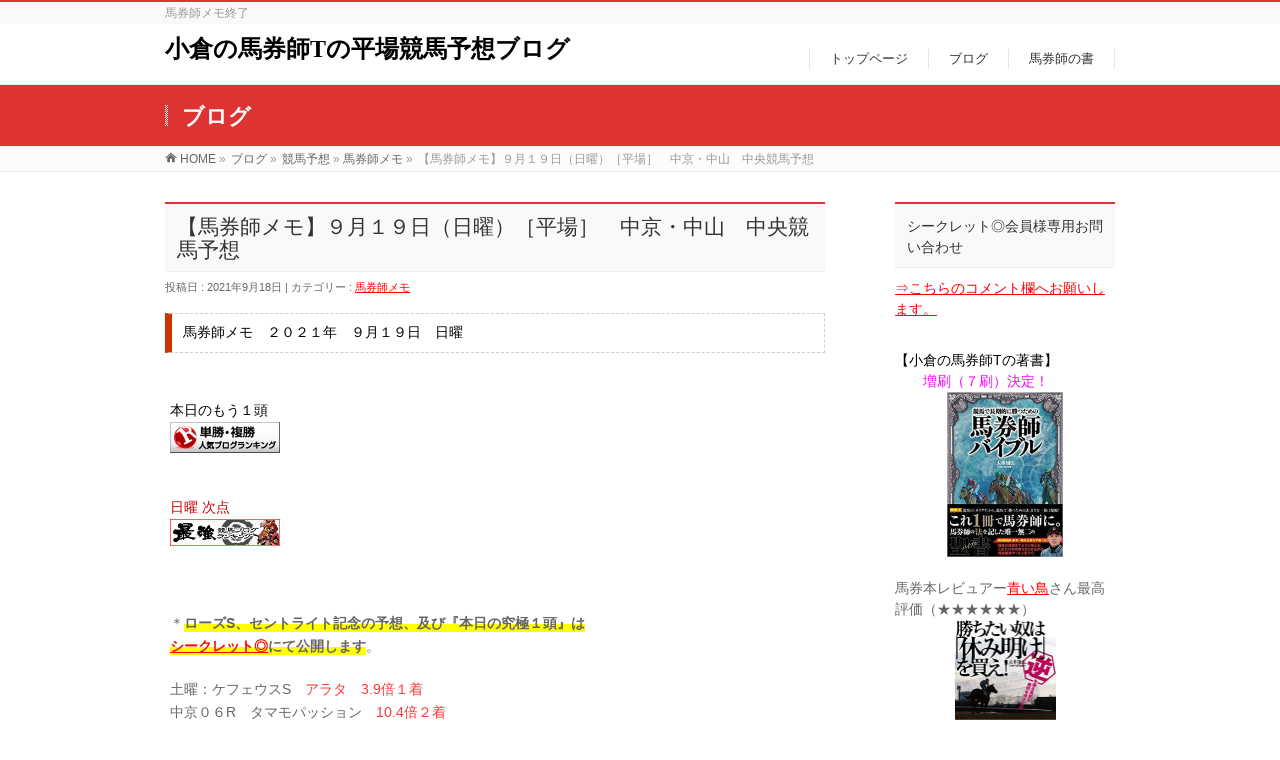

--- FILE ---
content_type: text/html; charset=UTF-8
request_url: https://kokurabakenshi.com/%E7%AB%B6%E9%A6%AC%E4%BA%88%E6%83%B3/%E9%A6%AC%E5%88%B8%E5%B8%AB%E3%83%A1%E3%83%A2/%E3%80%90%E9%A6%AC%E5%88%B8%E5%B8%AB%E3%83%A1%E3%83%A2%E3%80%91%EF%BC%99%E6%9C%88%EF%BC%91%EF%BC%99%E6%97%A5%EF%BC%88%E6%97%A5%E6%9B%9C%EF%BC%89%EF%BC%BB%E5%B9%B3%E5%A0%B4%EF%BC%BD%E3%80%80%E4%B8%AD/
body_size: 69475
content:
<!DOCTYPE html>
<!--[if IE]>
<meta http-equiv="X-UA-Compatible" content="edge" />
<![endif]-->
<html xmlns:fb="http://ogp.me/ns/fb#" lang="ja">
<head>
<meta charset="UTF-8" />
<title>【馬券師メモ】９月１９日（日曜）［平場］　中京・中山　中央競馬予想 | 馬券師メモ | 小倉の馬券師Tの平場競馬予想ブログ</title>
<meta name="description" content="馬券師メモ　２０２１年　９月１９日　日曜   &nbsp; &nbsp; 本日のもう１頭   &nbsp; 日曜 次点    &nbsp; &nbsp; ＊ローズS、セントライト記念の予想、及び『本日の究極１頭』は シークレット◎にて公開します。  土曜：ケフェウスS　アラタ　3.9倍１着 中京０６R　タマモパッション　10.4倍２着  ↓シークレット◎の詳細（重賞予想＋『本日の究極１頭』＋レース回顧）＊お試し期間あり    " />
<meta name="keywords" content="" />
<link rel="start" href="https://kokurabakenshi.com" title="HOME" />
<!-- bizvektor-v1.1.4 -->
<link rel='dns-prefetch' href='//s0.wp.com' />
<link rel='dns-prefetch' href='//secure.gravatar.com' />
<link rel='dns-prefetch' href='//s.w.org' />
<link rel="alternate" type="application/rss+xml" title="小倉の馬券師Tの平場競馬予想ブログ &raquo; フィード" href="https://kokurabakenshi.com/feed/" />
<link rel="alternate" type="application/rss+xml" title="小倉の馬券師Tの平場競馬予想ブログ &raquo; コメントフィード" href="https://kokurabakenshi.com/comments/feed/" />
<link rel="alternate" type="application/rss+xml" title="小倉の馬券師Tの平場競馬予想ブログ &raquo; 【馬券師メモ】９月１９日（日曜）［平場］　中京・中山　中央競馬予想 のコメントのフィード" href="https://kokurabakenshi.com/%e7%ab%b6%e9%a6%ac%e4%ba%88%e6%83%b3/%e9%a6%ac%e5%88%b8%e5%b8%ab%e3%83%a1%e3%83%a2/%e3%80%90%e9%a6%ac%e5%88%b8%e5%b8%ab%e3%83%a1%e3%83%a2%e3%80%91%ef%bc%99%e6%9c%88%ef%bc%91%ef%bc%99%e6%97%a5%ef%bc%88%e6%97%a5%e6%9b%9c%ef%bc%89%ef%bc%bb%e5%b9%b3%e5%a0%b4%ef%bc%bd%e3%80%80%e4%b8%ad/feed/" />
		<script type="text/javascript">
			window._wpemojiSettings = {"baseUrl":"https:\/\/s.w.org\/images\/core\/emoji\/2.2.1\/72x72\/","ext":".png","svgUrl":"https:\/\/s.w.org\/images\/core\/emoji\/2.2.1\/svg\/","svgExt":".svg","source":{"concatemoji":"https:\/\/kokurabakenshi.com\/wp-includes\/js\/wp-emoji-release.min.js?ver=4.7.29"}};
			!function(t,a,e){var r,n,i,o=a.createElement("canvas"),l=o.getContext&&o.getContext("2d");function c(t){var e=a.createElement("script");e.src=t,e.defer=e.type="text/javascript",a.getElementsByTagName("head")[0].appendChild(e)}for(i=Array("flag","emoji4"),e.supports={everything:!0,everythingExceptFlag:!0},n=0;n<i.length;n++)e.supports[i[n]]=function(t){var e,a=String.fromCharCode;if(!l||!l.fillText)return!1;switch(l.clearRect(0,0,o.width,o.height),l.textBaseline="top",l.font="600 32px Arial",t){case"flag":return(l.fillText(a(55356,56826,55356,56819),0,0),o.toDataURL().length<3e3)?!1:(l.clearRect(0,0,o.width,o.height),l.fillText(a(55356,57331,65039,8205,55356,57096),0,0),e=o.toDataURL(),l.clearRect(0,0,o.width,o.height),l.fillText(a(55356,57331,55356,57096),0,0),e!==o.toDataURL());case"emoji4":return l.fillText(a(55357,56425,55356,57341,8205,55357,56507),0,0),e=o.toDataURL(),l.clearRect(0,0,o.width,o.height),l.fillText(a(55357,56425,55356,57341,55357,56507),0,0),e!==o.toDataURL()}return!1}(i[n]),e.supports.everything=e.supports.everything&&e.supports[i[n]],"flag"!==i[n]&&(e.supports.everythingExceptFlag=e.supports.everythingExceptFlag&&e.supports[i[n]]);e.supports.everythingExceptFlag=e.supports.everythingExceptFlag&&!e.supports.flag,e.DOMReady=!1,e.readyCallback=function(){e.DOMReady=!0},e.supports.everything||(r=function(){e.readyCallback()},a.addEventListener?(a.addEventListener("DOMContentLoaded",r,!1),t.addEventListener("load",r,!1)):(t.attachEvent("onload",r),a.attachEvent("onreadystatechange",function(){"complete"===a.readyState&&e.readyCallback()})),(r=e.source||{}).concatemoji?c(r.concatemoji):r.wpemoji&&r.twemoji&&(c(r.twemoji),c(r.wpemoji)))}(window,document,window._wpemojiSettings);
		</script>
		<style type="text/css">
img.wp-smiley,
img.emoji {
	display: inline !important;
	border: none !important;
	box-shadow: none !important;
	height: 1em !important;
	width: 1em !important;
	margin: 0 .07em !important;
	vertical-align: -0.1em !important;
	background: none !important;
	padding: 0 !important;
}
</style>
<link rel='stylesheet' id='contact-form-7-css'  href='https://kokurabakenshi.com/wp-content/plugins/contact-form-7/includes/css/styles.css?ver=4.4.2' type='text/css' media='all' />
<link rel='stylesheet' id='jetpack-widget-social-icons-styles-css'  href='https://kokurabakenshi.com/wp-content/plugins/jetpack/modules/widgets/social-icons/social-icons.css?ver=20170506' type='text/css' media='all' />
<link rel='stylesheet' id='jetpack_css-css'  href='https://kokurabakenshi.com/wp-content/plugins/jetpack/css/jetpack.css?ver=6.0.4' type='text/css' media='all' />
<script type='text/javascript' src='https://kokurabakenshi.com/wp-includes/js/jquery/jquery.js?ver=1.12.4'></script>
<script type='text/javascript' src='https://kokurabakenshi.com/wp-includes/js/jquery/jquery-migrate.min.js?ver=1.4.1'></script>
<script type='text/javascript' src='https://kokurabakenshi.com/wp-content/plugins/jquery-image-lazy-loading/js/jquery.lazyload.min.js?ver=1.7.1'></script>
<link rel='https://api.w.org/' href='https://kokurabakenshi.com/wp-json/' />
<link rel="EditURI" type="application/rsd+xml" title="RSD" href="https://kokurabakenshi.com/xmlrpc.php?rsd" />
<link rel="wlwmanifest" type="application/wlwmanifest+xml" href="https://kokurabakenshi.com/wp-includes/wlwmanifest.xml" /> 
<link rel='prev' title='【馬券師メモ】９月１８日（土曜）［平場］　中京・中山　中央競馬予想' href='https://kokurabakenshi.com/%e7%ab%b6%e9%a6%ac%e4%ba%88%e6%83%b3/%e9%a6%ac%e5%88%b8%e5%b8%ab%e3%83%a1%e3%83%a2/%e3%80%90%e9%a6%ac%e5%88%b8%e5%b8%ab%e3%83%a1%e3%83%a2%e3%80%91%ef%bc%99%e6%9c%88%ef%bc%91%ef%bc%98%e6%97%a5%ef%bc%88%e5%9c%9f%e6%9b%9c%ef%bc%89%ef%bc%bb%e5%b9%b3%e5%a0%b4%ef%bc%bd%e3%80%80%e4%b8%ad/' />
<link rel='next' title='（ワクチン接種義務化について）【馬券師メモ】９月２０日（月曜）［平場］　中京・中山　中央競馬予想' href='https://kokurabakenshi.com/%e7%ab%b6%e9%a6%ac%e4%ba%88%e6%83%b3/%e9%a6%ac%e5%88%b8%e5%b8%ab%e3%83%a1%e3%83%a2/%e3%80%90%e9%a6%ac%e5%88%b8%e5%b8%ab%e3%83%a1%e3%83%a2%e3%80%91%ef%bc%99%e6%9c%88%ef%bc%92%ef%bc%90%e6%97%a5%ef%bc%88%e6%9c%88%e6%9b%9c%ef%bc%89%ef%bc%bb%e5%b9%b3%e5%a0%b4%ef%bc%bd%e3%80%80%e4%b8%ad/' />
<link rel="canonical" href="https://kokurabakenshi.com/%e7%ab%b6%e9%a6%ac%e4%ba%88%e6%83%b3/%e9%a6%ac%e5%88%b8%e5%b8%ab%e3%83%a1%e3%83%a2/%e3%80%90%e9%a6%ac%e5%88%b8%e5%b8%ab%e3%83%a1%e3%83%a2%e3%80%91%ef%bc%99%e6%9c%88%ef%bc%91%ef%bc%99%e6%97%a5%ef%bc%88%e6%97%a5%e6%9b%9c%ef%bc%89%ef%bc%bb%e5%b9%b3%e5%a0%b4%ef%bc%bd%e3%80%80%e4%b8%ad/" />
<link rel='shortlink' href='https://wp.me/p7vX52-8X5I' />
<link rel="alternate" type="application/json+oembed" href="https://kokurabakenshi.com/wp-json/oembed/1.0/embed?url=https%3A%2F%2Fkokurabakenshi.com%2F%25e7%25ab%25b6%25e9%25a6%25ac%25e4%25ba%2588%25e6%2583%25b3%2F%25e9%25a6%25ac%25e5%2588%25b8%25e5%25b8%25ab%25e3%2583%25a1%25e3%2583%25a2%2F%25e3%2580%2590%25e9%25a6%25ac%25e5%2588%25b8%25e5%25b8%25ab%25e3%2583%25a1%25e3%2583%25a2%25e3%2580%2591%25ef%25bc%2599%25e6%259c%2588%25ef%25bc%2591%25ef%25bc%2599%25e6%2597%25a5%25ef%25bc%2588%25e6%2597%25a5%25e6%259b%259c%25ef%25bc%2589%25ef%25bc%25bb%25e5%25b9%25b3%25e5%25a0%25b4%25ef%25bc%25bd%25e3%2580%2580%25e4%25b8%25ad%2F" />
<link rel="alternate" type="text/xml+oembed" href="https://kokurabakenshi.com/wp-json/oembed/1.0/embed?url=https%3A%2F%2Fkokurabakenshi.com%2F%25e7%25ab%25b6%25e9%25a6%25ac%25e4%25ba%2588%25e6%2583%25b3%2F%25e9%25a6%25ac%25e5%2588%25b8%25e5%25b8%25ab%25e3%2583%25a1%25e3%2583%25a2%2F%25e3%2580%2590%25e9%25a6%25ac%25e5%2588%25b8%25e5%25b8%25ab%25e3%2583%25a1%25e3%2583%25a2%25e3%2580%2591%25ef%25bc%2599%25e6%259c%2588%25ef%25bc%2591%25ef%25bc%2599%25e6%2597%25a5%25ef%25bc%2588%25e6%2597%25a5%25e6%259b%259c%25ef%25bc%2589%25ef%25bc%25bb%25e5%25b9%25b3%25e5%25a0%25b4%25ef%25bc%25bd%25e3%2580%2580%25e4%25b8%25ad%2F&#038;format=xml" />
<!-- Favicon Rotator -->
<link rel="shortcut icon" href="https://kokurabakenshi.com/wp-content/uploads/2017/06/thumb.blog_.with2_.net_.jpeg" />
<link rel="apple-touch-icon-precomposed" href="https://kokurabakenshi.com/wp-content/uploads/2017/06/thumb.blog_.with2_.net_-1.jpeg" />
<!-- End Favicon Rotator -->
<style type='text/css'>
img.lazy { display: none; }
</style>
<script type="text/javascript">
	window._wp_rp_static_base_url = 'https://wprp.zemanta.com/static/';
	window._wp_rp_wp_ajax_url = "https://kokurabakenshi.com/wp-admin/admin-ajax.php";
	window._wp_rp_plugin_version = '3.6.4';
	window._wp_rp_post_id = '2133774';
	window._wp_rp_num_rel_posts = '4';
	window._wp_rp_thumbnails = true;
	window._wp_rp_post_title = '%E3%80%90%E9%A6%AC%E5%88%B8%E5%B8%AB%E3%83%A1%E3%83%A2%E3%80%91%EF%BC%99%E6%9C%88%EF%BC%91%EF%BC%99%E6%97%A5%EF%BC%88%E6%97%A5%E6%9B%9C%EF%BC%89%EF%BC%BB%E5%B9%B3%E5%A0%B4%EF%BC%BD%E3%80%80%E4%B8%AD%E4%BA%AC%E3%83%BB%E4%B8%AD%E5%B1%B1%E3%80%80%E4%B8%AD%E5%A4%AE%E7%AB%B6%E9%A6%AC%E4%BA%88%E6%83%B3';
	window._wp_rp_post_tags = ['%E3%82%A6%E3%82%A4%E3%83%B3%E3%82%A2%E3%82%AD%E3%83%AC%E3%82%A6%E3%82%B9', '%E3%83%A1%E3%82%A4%E3%82%B7%E3%83%A7%E3%82%A6%E3%83%9E%E3%82%B5%E3%83%92%E3%83%A1', '%E3%82%A4%E3%83%90%E3%83%AB', '%E3%83%95%E3%82%A7%E3%82%A2%E3%83%AC%E3%82%B9%E3%83%88%E3%82%A2%E3%82%A4%E3%83%AB', '%E3%83%90%E3%82%A4%E3%82%AD%E3%83%B3%E3%82%B0%E3%82%AF%E3%83%A9%E3%83%83%E3%83%97', '%E3%83%B4%E3%82%A1%E3%83%88%E3%83%AC%E3%83%8B', '%E3%83%9B%E3%82%A6%E3%82%AA%E3%82%A6%E3%82%A8%E3%83%9F%E3%83%BC%E3%82%BA', '%E3%82%A2%E3%82%A4%E3%83%B3%E3%82%B2%E3%83%BC%E3%83%96%E3%83%B3%E3%82%B0', '%E3%83%90%E3%83%AC%E3%83%83%E3%83%86%E3%82%A3', '%E9%A6%AC%E5%88%B8%E5%B8%AB%E3%83%A1%E3%83%A2', 'div', 'aa', 'span', 'a', 'small', 'alt', 'titl'];
	window._wp_rp_promoted_content = true;
</script>
<link rel="stylesheet" href="https://kokurabakenshi.com/wp-content/plugins/wordpress-23-related-posts-plugin/static/themes/vertical-m.css?version=3.6.4" />

<link rel='dns-prefetch' href='//v0.wordpress.com'/>
<link rel='dns-prefetch' href='//widgets.wp.com'/>
<link rel='dns-prefetch' href='//s0.wp.com'/>
<link rel='dns-prefetch' href='//0.gravatar.com'/>
<link rel='dns-prefetch' href='//1.gravatar.com'/>
<link rel='dns-prefetch' href='//2.gravatar.com'/>
<style type='text/css'>img#wpstats{display:none}</style><!-- [ BizVektorOGP ] -->
<meta property="og:site_name" content="小倉の馬券師Tの平場競馬予想ブログ" />
<meta property="og:url" content="https://kokurabakenshi.com/%e7%ab%b6%e9%a6%ac%e4%ba%88%e6%83%b3/%e9%a6%ac%e5%88%b8%e5%b8%ab%e3%83%a1%e3%83%a2/%e3%80%90%e9%a6%ac%e5%88%b8%e5%b8%ab%e3%83%a1%e3%83%a2%e3%80%91%ef%bc%99%e6%9c%88%ef%bc%91%ef%bc%99%e6%97%a5%ef%bc%88%e6%97%a5%e6%9b%9c%ef%bc%89%ef%bc%bb%e5%b9%b3%e5%a0%b4%ef%bc%bd%e3%80%80%e4%b8%ad/" />
<meta property="fb:app_id" content="" />
<meta property="og:type" content="article" />
<meta property="og:title" content="【馬券師メモ】９月１９日（日曜）［平場］　中京・中山　中央競馬予想 | 小倉の馬券師Tの平場競馬予想ブログ" />
<meta property="og:description" content="馬券師メモ　２０２１年　９月１９日　日曜   &nbsp; &nbsp; 本日のもう１頭   &nbsp; 日曜 次点    &nbsp; &nbsp; ＊ローズS、セントライト記念の予想、及び『本日の究極１頭』は シークレット◎にて公開します。  土曜：ケフェウスS　アラタ　3.9倍１着 中京０６R　タマモパッション　10.4倍２着  ↓シークレット◎の詳細（重賞予想＋『本日の究極１頭』＋レース回顧）＊お試し期間あり    " />
<!-- [ /BizVektorOGP ] -->
<link rel="stylesheet" id="bizvektor-sns-css"  href="https://kokurabakenshi.com/wp-content/themes/biz-vektor/plugins/sns/style_bizvektor_sns.css" type="text/css" media="all" />
<link href="http://fonts.googleapis.com/css?family=Droid+Sans:700|Lato:900|Anton" rel="stylesheet" type="text/css" />
<link rel="stylesheet" id="bizvektor-option-css"  href="https://kokurabakenshi.com/wp-content/themes/biz-vektor/css/bizvektor_common_min.css?20140923a" type="text/css" media="all" />
<link rel="pingback" href="https://kokurabakenshi.com/xmlrpc.php" />

<!-- Jetpack Open Graph Tags -->
<meta property="og:type" content="article" />
<meta property="og:title" content="【馬券師メモ】９月１９日（日曜）［平場］　中京・中山　中央競馬予想" />
<meta property="og:url" content="https://kokurabakenshi.com/%e7%ab%b6%e9%a6%ac%e4%ba%88%e6%83%b3/%e9%a6%ac%e5%88%b8%e5%b8%ab%e3%83%a1%e3%83%a2/%e3%80%90%e9%a6%ac%e5%88%b8%e5%b8%ab%e3%83%a1%e3%83%a2%e3%80%91%ef%bc%99%e6%9c%88%ef%bc%91%ef%bc%99%e6%97%a5%ef%bc%88%e6%97%a5%e6%9b%9c%ef%bc%89%ef%bc%bb%e5%b9%b3%e5%a0%b4%ef%bc%bd%e3%80%80%e4%b8%ad/" />
<meta property="og:description" content="馬券師メモ　２０２１年　９月１９日　日曜 &nbsp; &nbsp; 本日のもう１頭 &nbsp; 日曜 次点&hellip;" />
<meta property="article:published_time" content="2021-09-18T07:57:57+00:00" />
<meta property="article:modified_time" content="2021-09-19T07:57:45+00:00" />
<meta property="og:site_name" content="小倉の馬券師Tの平場競馬予想ブログ" />
<meta property="og:image" content="https://kokurabakenshi.com/wp-content/uploads/2018/12/bakenshi-memo-setumei-2.png" />
<meta property="og:image:width" content="344" />
<meta property="og:image:height" content="413" />
<meta property="og:locale" content="ja_JP" />
<meta name="twitter:text:title" content="【馬券師メモ】９月１９日（日曜）［平場］　中京・中山　中央競馬予想" />
<meta name="twitter:card" content="summary" />
<!-- BizVektor Style-->
<link rel="stylesheet" type="text/css" media="all" href="https://kokurabakenshi.com/wp-content/themes/biz-vektor/design_skins/003/css/003.css" />
<!-- /BizVektor Style-->
<!--[if lte IE 8]>
<link rel="stylesheet" type="text/css" media="all" href="https://kokurabakenshi.com/wp-content/themes/biz-vektor/design_skins/003/css/003_oldie.css" />
<![endif]-->
			<style type="text/css" id="wp-custom-css">
				/*
ここに独自の CSS を追加することができます。

詳しくは上のヘルプアイコンをクリックしてください。
*/

.yellow_line {background:rgba(0, 0, 0, 0) linear-gradient(transparent 60%, #ffffbc 0%) repeat scroll 0 0;}

.pink_line {background:rgba(0, 0, 0, 0) linear-gradient(transparent 60%, #FFDFEF 0%) repeat scroll 0 0;}

.blue_line{background:rgba(0, 0, 0, 0) linear-gradient(transparent 60%, #cce5ff 0%) repeat scroll 0 0;}

.purple_line{background:rgba(0, 0, 0, 0) linear-gradient(transparent 60%, #d8bfd8 0%) repeat scroll 0 0;}

#related_post {display:none;}
			</style>
				<style type="text/css">

a { color:#ff0000 }

#searchform input[type=submit],
p.form-submit input[type=submit],
form#searchform input#searchsubmit,
#content form input.wpcf7-submit,
#confirm-button input,
a.btn,
.linkBtn a,
input[type=button],
input[type=submit],
#sideTower li#sideContact.sideBnr a,
#content .infoList .rssBtn a { background-color:#dd3333; }

.moreLink a { border-left-color:#dd3333; }
.moreLink a:hover { background-color:#dd3333; }
.moreLink a:after { color:#dd3333; }
.moreLink a:hover:after { color:#fff; }

#headerTop { border-top-color:#dd3333; }

.headMainMenu li:hover { color:#dd3333; }
.headMainMenu li > a:hover,
.headMainMenu li.current_page_item > a { color:#dd3333; }

#pageTitBnr { background-color:#dd3333; }

#content h2,
#content h1.contentTitle,
#content h1.entryPostTitle,
#sideTower h3.localHead,
.sideWidget h4  { border-top-color:#dd3333; }

#content h3:after,
#content .child_page_block h4:after { border-bottom-color:#dd3333; }

#sideTower li#sideContact.sideBnr a:hover,
#content .infoList .rssBtn a:hover,
form#searchform input#searchsubmit:hover { background-color:#ff0000; }

#panList .innerBox ul a:hover { color:#ff0000; }

#content .mainFootContact p.mainFootTxt span.mainFootTel { color:#dd3333; }
#content .mainFootContact .mainFootBt a { background-color:#dd3333; }
#content .mainFootContact .mainFootBt a:hover { background-color:#ff0000; }

#content .infoList .infoCate a { background-color:fff5f5;color:#dd3333; }
#content .infoList .infoCate a:hover { background-color:#ff0000; }

.paging span,
.paging a	{ color:#dd3333;border-color:#dd3333; }
.paging span.current,
.paging a:hover	{ background-color:#dd3333; }

/* アクティブのページ */
#sideTower .sideWidget li > a:hover,
#sideTower .sideWidget li.current_page_item > a,
#sideTower .sideWidget li.current-cat > a	{ color:#dd3333; background-color:fff5f5; }

#footMenu { border-top-color:#dd3333; }
#footMenu .menu li a:hover { color:#dd3333 }

@media (min-width: 970px) {
.headMainMenu li:hover li a:hover { color:#333; }
.headMainMenu li.current-page-item a,
.headMainMenu li.current_page_item a,
.headMainMenu li.current-menu-ancestor a,
.headMainMenu li.current-page-ancestor a { color:#333;}
.headMainMenu li.current-page-item a span,
.headMainMenu li.current_page_item a span,
.headMainMenu li.current-menu-ancestor a span,
.headMainMenu li.current-page-ancestor a span { color:#dd3333; }
}

</style>
<!--[if lte IE 8]>
<style type="text/css">
.headMainMenu li:hover li a:hover { color:#333; }
.headMainMenu li.current-page-item a,
.headMainMenu li.current_page_item a,
.headMainMenu li.current-menu-ancestor a,
.headMainMenu li.current-page-ancestor a { color:#333;}
.headMainMenu li.current-page-item a span,
.headMainMenu li.current_page_item a span,
.headMainMenu li.current-menu-ancestor a span,
.headMainMenu li.current-page-ancestor a span { color:#dd3333; }
</style>
<![endif]-->
<style type="text/css">
/*-------------------------------------------*/
/*	font
/*-------------------------------------------*/
h1,h2,h3,h4,h4,h5,h6,#header #site-title,#pageTitBnr #pageTitInner #pageTit,#content .leadTxt,#sideTower .localHead {font-family: "ＭＳ Ｐ明朝","Hiragino Mincho Pro W6",serif; }
#pageTitBnr #pageTitInner #pageTit { font-weight:bold; }
#gMenu .menu li a strong {font-family: "ヒラギノ角ゴ Pro W3","Hiragino Kaku Gothic Pro","メイリオ",Meiryo,Osaka,"ＭＳ Ｐゴシック","MS PGothic",sans-serif; }
</style>
<script type="text/javascript">
  var _gaq = _gaq || [];
  _gaq.push(['_setAccount', 'UA-56078080-1 ']);
  _gaq.push(['_trackPageview']);
  (function() {
	var ga = document.createElement('script'); ga.type = 'text/javascript'; ga.async = true;
	ga.src = ('https:' == document.location.protocol ? 'https://ssl' : 'http://www') + '.google-analytics.com/ga.js';
	var s = document.getElementsByTagName('script')[0]; s.parentNode.insertBefore(ga, s);
  })();
</script>
<link rel="stylesheet" type="text/css" media="all" href="https://kokurabakenshi.com/wp-content/themes/biz-vektor-child/style.css" />
<!--[if lte IE 8]>
<link rel="stylesheet" type="text/css" media="all" href="https://kokurabakenshi.com/wp-content/themes/biz-vektor-child/style_oldie.css" />
<![endif]-->
<meta id="viewport" name="viewport" content="width=device-width, user-scalable=yes, maximum-scale=1.0, minimum-scale=1.0">
</head>

<body class="post-template-default single single-post postid-2133774 single-format-standard two-column right-sidebar">
<div id="fb-root"></div>

<div id="wrap">

<!--[if lte IE 8]>
<div id="eradi_ie_box">
<div class="alert_title">ご利用の Internet Exproler は古すぎます。</div>
<p>このウェブサイトはあなたがご利用の Internet Explorer をサポートしていないため、正しく表示・動作しません。<br />
古い Internet Exproler はセキュリティーの問題があるため、新しいブラウザに移行する事が強く推奨されています。<br />
最新の Internet Exproler を利用するか、<a href="https://www.google.co.jp/chrome/browser/index.html" target="_blank">Chrome</a> や <a href="https://www.mozilla.org/ja/firefox/new/" target="_blank">Firefox</a> など、より早くて快適なブラウザをご利用ください。</p>
</div>
<![endif]-->

<!-- [ #headerTop ] -->
<div id="headerTop">
<div class="innerBox">
<div id="site-description">馬券師メモ終了</div>
</div>
</div><!-- [ /#headerTop ] -->

<!-- [ #header ] -->
<div id="header">
<div id="headerInner" class="innerBox">
<!-- [ #headLogo ] -->
<div id="site-title">
<a href="https://kokurabakenshi.com/" title="小倉の馬券師Tの平場競馬予想ブログ" rel="home">
小倉の馬券師Tの平場競馬予想ブログ</a>
</div>
<!-- [ /#headLogo ] -->

<!-- [ #headContact ] -->

	<!-- [ #gMenu ] -->
	<div id="gMenu">
	<div id="gMenuInner" class="innerBox">
	<h3 class="assistive-text" onclick="showHide('header');"><span>MENU</span></h3>
	<div class="skip-link screen-reader-text">
		<a href="#content" title="メニューを飛ばす">メニューを飛ばす</a>
	</div>
<div class="headMainMenu">
<div class="menu-%e3%83%98%e3%83%83%e3%83%80%e3%83%bc%e3%83%a1%e3%83%8b%e3%83%a5%e3%83%bc-container"><ul id="menu-%e3%83%98%e3%83%83%e3%83%80%e3%83%bc%e3%83%a1%e3%83%8b%e3%83%a5%e3%83%bc" class="menu"><li id="menu-item-454" class="menu-item menu-item-type-post_type menu-item-object-page menu-item-home"><a href="https://kokurabakenshi.com/"><strong>トップページ</strong></a></li>
<li id="menu-item-453" class="menu-item menu-item-type-post_type menu-item-object-page current_page_parent"><a href="https://kokurabakenshi.com/%e7%ab%b6%e9%a6%ac%e3%83%96%e3%83%ad%e3%82%b0/"><strong>ブログ</strong></a></li>
<li id="menu-item-1143" class="menu-item menu-item-type-post_type menu-item-object-page"><a href="https://kokurabakenshi.com/%e9%a6%ac%e5%88%b8%e5%b8%ab%e3%81%ae%e6%9b%b8/"><strong>馬券師の書</strong></a></li>
</ul></div>
</div>
</div><!-- [ /#gMenuInner ] -->
	</div>
	<!-- [ /#gMenu ] -->
<!-- [ /#headContact ] -->

</div>
<!-- #headerInner -->
</div>
<!-- [ /#header ] -->



<div id="pageTitBnr">
<div class="innerBox">
<div id="pageTitInner">
<div id="pageTit">
ブログ</div>
</div><!-- [ /#pageTitInner ] -->
</div>
</div><!-- [ /#pageTitBnr ] -->
<!-- [ #panList ] -->
<div id="panList">
<div id="panListInner" class="innerBox">
<ul><li id="panHome"><a href="https://kokurabakenshi.com">HOME</a> &raquo; </li><li><a href="http://kokurabakenshi.com/競馬ブログ/">ブログ</a> &raquo; </li><li><a href="https://kokurabakenshi.com/category/%e7%ab%b6%e9%a6%ac%e4%ba%88%e6%83%b3/">競馬予想</a> &raquo; <a href="https://kokurabakenshi.com/category/%e7%ab%b6%e9%a6%ac%e4%ba%88%e6%83%b3/%e9%a6%ac%e5%88%b8%e5%b8%ab%e3%83%a1%e3%83%a2/">馬券師メモ</a> &raquo; </li><li>【馬券師メモ】９月１９日（日曜）［平場］　中京・中山　中央競馬予想</li></ul></div>
</div>
<!-- [ /#panList ] -->

<div id="main">
<!-- [ #container ] -->
<div id="container" class="innerBox">
	<!-- [ #content ] -->
	<div id="content">

<!-- [ #post- ] -->
<div id="post-2133774" class="post-2133774 post type-post status-publish format-standard hentry category-9 tag-4952 tag-4507 tag-4895 tag-4667 tag-4715 tag-3569 tag-4615 tag-3840 tag-4463">
		<h1 class="entryPostTitle entry-title">【馬券師メモ】９月１９日（日曜）［平場］　中京・中山　中央競馬予想</h1>
	<div class="entry-meta">
		投稿日 : 2021年9月18日 | 
		カテゴリー : <a href="https://kokurabakenshi.com/category/%e7%ab%b6%e9%a6%ac%e4%ba%88%e6%83%b3/%e9%a6%ac%e5%88%b8%e5%b8%ab%e3%83%a1%e3%83%a2/" rel="category tag">馬券師メモ</a>	</div>
	<!-- .entry-meta -->
	<div class="entry-content post-content">
		<div class="midasi01"><span style="color: #000000;">馬券師メモ　２０２１年　９月１９日　日曜</span></div>
<p><span>&nbsp;</span><br />
<span>&nbsp;</span><br />
<span style="color: #000000;">本日のもう１頭</span><br />
<a href="//blog.with2.net/link/?971022:4621" target="_blank"><img class="lazy " src="https://kokurabakenshi.com/wp-content/plugins/jquery-image-lazy-loading/images/grey.gif" data-original="https://blog.with2.net/img/banner/c/banner_1/br_c_4621_1.gif" title="単勝・複勝（競馬）ランキング"><noscript><img src="https://blog.with2.net/img/banner/c/banner_1/br_c_4621_1.gif" title="単勝・複勝（競馬）ランキング"></noscript></a></p>
<p><span>&nbsp;</span><br />
<span style="color: #cc0000;">日曜 次点</span><br />
<a href="http://www.umarank.jp/in.html?id=153021" title="最強競馬ブログランキングへ" target="_blank"><img src="https://kokurabakenshi.com/wp-content/plugins/jquery-image-lazy-loading/images/grey.gif" data-original="https://kokurabakenshi.com/wp-content/uploads/2018/10/200_12.jpg" alt="" width="110" height="30" class="lazy alignnone size-full wp-image-1343830" /><noscript><img src="https://kokurabakenshi.com/wp-content/uploads/2018/10/200_12.jpg" alt="" width="110" height="30" class="alignnone size-full wp-image-1343830" /></noscript></a></p>
<p><span>&nbsp;</span><br />
<span>&nbsp;</span><br />
＊<span class="marker-animation" data-ma_color="yellow">ローズS、セントライト記念の予想、及び『本日の究極１頭』は<br />
<b><a href="https://kokurabakenshi.com/プロフィール/" target="_blank">シークレット◎</a></b>にて公開します</span>。</p>
<p>土曜：ケフェウスS　<span style="color: #ff3333;">アラタ　3.9倍１着</span><br />
中京０６R　タマモパッション　<span style="color: #ff3333;">10.4倍２着</span></p>
<p><span style="color: #000000;">↓シークレット◎の詳細</span>（<b>重賞予想＋『本日の究極１頭』＋レース回顧</b>）＊お試し期間あり<br />
<a href="https://kokurabakenshi.com/プロフィール/" target="_blank"><img src="https://kokurabakenshi.com/wp-content/plugins/jquery-image-lazy-loading/images/grey.gif" data-original="https://kokurabakenshi.com/wp-content/uploads/2015/02/secret3-300x78.gif" alt="secret3" width="190" height="50" class="lazy alignnone size-medium wp-image-642" srcset="https://kokurabakenshi.com/wp-content/uploads/2015/02/secret3-300x78.gif 300w, https://kokurabakenshi.com/wp-content/uploads/2015/02/secret3-768x200.gif 768w, https://kokurabakenshi.com/wp-content/uploads/2015/02/secret3-1024x266.gif 1024w" sizes="(max-width: 190px) 100vw, 190px" /><noscript><img src="https://kokurabakenshi.com/wp-content/uploads/2015/02/secret3-300x78.gif" alt="secret3" width="190" height="50" class="alignnone size-medium wp-image-642" srcset="https://kokurabakenshi.com/wp-content/uploads/2015/02/secret3-300x78.gif 300w, https://kokurabakenshi.com/wp-content/uploads/2015/02/secret3-768x200.gif 768w, https://kokurabakenshi.com/wp-content/uploads/2015/02/secret3-1024x266.gif 1024w" sizes="(max-width: 190px) 100vw, 190px" /></noscript></a></p>
<p><span>&nbsp;</span><br />
<span>&nbsp;</span><br />
<span>&nbsp;</span><br />
<span style="color: #ff6600;">増刷（６刷）決定！</span><br />
<span style="color: #000000;">■馬券師バイブル（第１章）　無料プレゼント</span></p>
<p>新刊『競馬で長期的に勝つための馬券師バイブル』<br />
第１章を<span style="color: #ff00ff;">無料プレゼント中</span>です（＊期間限定）。</p>
<p>詳細は<span style="font-size: large"><a href="https://wp.me/P7vX52-58OV" rel="noopener" target="_blank">⇒こちらのブログ記事</a></span>より</p>
<p><a href="https://wp.me/P7vX52-58OV" rel="noopener" target="_blank"><img src="https://kokurabakenshi.com/wp-content/plugins/jquery-image-lazy-loading/images/grey.gif" data-original="https://kokurabakenshi.com/wp-content/uploads/2018/11/boxshot-free.png" alt="" width="300" height="225" class="lazy alignnone size-full wp-image-1392534" srcset="https://kokurabakenshi.com/wp-content/uploads/2018/11/boxshot-free.png 400w, https://kokurabakenshi.com/wp-content/uploads/2018/11/boxshot-free-300x225.png 300w" sizes="(max-width: 300px) 100vw, 300px" /><noscript><img src="https://kokurabakenshi.com/wp-content/uploads/2018/11/boxshot-free.png" alt="" width="300" height="225" class="alignnone size-full wp-image-1392534" srcset="https://kokurabakenshi.com/wp-content/uploads/2018/11/boxshot-free.png 400w, https://kokurabakenshi.com/wp-content/uploads/2018/11/boxshot-free-300x225.png 300w" sizes="(max-width: 300px) 100vw, 300px" /></noscript></a></p>
<p>＊『馬券師バイブル』<a href="https://www.amazon.co.jp/gp/product/4865357092/ref=as_li_tl?ie=UTF8&#038;camp=247&#038;creative=1211&#038;creativeASIN=4865357092&#038;linkCode=as2&#038;tag=keibacashflow-22&#038;linkId=5d0eaf2ff27230d6ea8c9c8e9cde93dc" rel="noopener" target="_blank">Amazonでの購入はこちら</a></p>
<p><iframe style="width:120px;height:240px;" marginwidth="0" marginheight="0" scrolling="no" frameborder="0" src="//rcm-fe.amazon-adsystem.com/e/cm?lt1=_blank&#038;bc1=000000&#038;IS2=1&#038;bg1=FFFFFF&#038;fc1=000000&#038;lc1=0000FF&#038;t=keibacashflow-22&#038;language=ja_JP&#038;o=9&#038;p=8&#038;l=as4&#038;m=amazon&#038;f=ifr&#038;ref=as_ss_li_til&#038;asins=4865357092&#038;linkId=dedc8ab49dcf6fea853f226f7e908d99"></iframe></p>
<p><span>&nbsp;</span><br />
<span>&nbsp;</span><br />
■シークレット◎伝言用</p>
<p>日曜分の予想は<span style="color: #ff6600;">配信済み</span>です。<br />
（土曜２１時４０分）</p>
<p>届いていない場合は<br />
<a href="https://kokurabakenshi.com/競馬予想/連絡用%E3%80%80シークレット◎（準レギュラー）/" target="_blank">連絡用コメント欄</a>より<br />
お願いします。</p>
<p>＊迷惑メールボックスもご確認ください。</p>
<p><span>&nbsp;</span><br />
⇒<a href="http://blog.keibaoh.com" target="_blank">競馬王ブログ</a></p>
<p>&nbsp;<br />
&nbsp;<br />
………………</p>
<p><span>&nbsp;</span><br />
<span>&nbsp;</span><br />
<a name="bottom"></a><br />
<span style="color: #800080;">【本日のもう１頭】</span><br />
<img src="https://kokurabakenshi.com/wp-content/plugins/jquery-image-lazy-loading/images/grey.gif" data-original="https://kokurabakenshi.com/wp-content/uploads/2016/11/スクリーンショット-2016-11-18-18.49.39.png" alt="%e3%82%b9%e3%82%af%e3%83%aa%e3%83%bc%e3%83%b3%e3%82%b7%e3%83%a7%e3%83%83%e3%83%88-2016-11-18-18-49-39" width="17" height="21" class="lazy alignnone size-full wp-image-455490" /><noscript><img src="https://kokurabakenshi.com/wp-content/uploads/2016/11/スクリーンショット-2016-11-18-18.49.39.png" alt="%e3%82%b9%e3%82%af%e3%83%aa%e3%83%bc%e3%83%b3%e3%82%b7%e3%83%a7%e3%83%83%e3%83%88-2016-11-18-18-49-39" width="17" height="21" class="alignnone size-full wp-image-455490" /></noscript><span style="color: #000000;">★★★★☆</span>　中京０９R　木曽川特別</p>
<p><span style="color: #800080;">穴</span> <span style="color: #ff3300;">●●●●●（人気ブログランキング　日曜）</span>　バイキングクラップ　11.1倍８着　ハナを切るも決め手の差が出る　C</p>
<p><span style="color: #000000;">…「キツイ展開」</span></p>
<p>前走は一旦はハナを切ったが、<br />
<b class="blue_line">途中でこられ、前の２頭で後続を引き離すキツイ展開</b>。<br />
直線で見せ場は作った。</p>
<p>２走前は<b class="blue_line">ハイペースの４番手</b>。</p>
<p>＊前と後ろで隊列真っ二つに分かれる中、<br />
前の集団を追走。</p>
<p>２着とはタイム差なし。</p>
<p>近２走はキツイ展開で踏ん張っており、<br />
ブリンカーの効果が窺える。</p>
<p>ラキシス、サトノアラジンの半弟という良血。<br />
人気薄なら面白い。</p>
<p><span style="font-size: small">［予想オッズ 9.7倍］</span></p>
<p><span style="font-size: large"><b><span style="color: #ff00ff;">この馬⇒</span></b></span>　 <a href="//blog.with2.net/link/?971022:4621" target="_blank"><img class="lazy " src="https://kokurabakenshi.com/wp-content/plugins/jquery-image-lazy-loading/images/grey.gif" data-original="https://blog.with2.net/img/banner/c/banner_1/br_c_4621_1.gif" title="単勝・複勝（競馬）ランキング"><noscript><img src="https://blog.with2.net/img/banner/c/banner_1/br_c_4621_1.gif" title="単勝・複勝（競馬）ランキング"></noscript></a></p>
<p><span>&nbsp;</span><br />
<span>&nbsp;</span><br />
■小倉の馬券視T公式LINE 開始（人数限定＊ライン@の配信制限のため）　　<span style="color: #800080;">＊『@baken』で検索</span></p>
<p>LINE登録限定 <b>プレゼント</b>：<br />
<span style="color: #000000;">『<span style="color: #800080;">《－》</span>超・危険パターン』のデータ</span>&#8230;人気でも飛びやすいパターン<br />
<span style="color: #000000;">『<span style="color: #ff3399;">【＋】</span>破壊力絶大パターン』のデータ</span>&#8230;現時点で把握している<span style="color: #ff3333;">最強パターン</span></p>
<p><span style="color: #ff00ff;">登録はこちら（人数限定）⇒</span><a href="https://line.me/R/ti/p/%40kqz1590u" target="_blank"><img height="36" border="0" alt="友だち追加" src="https://scdn.line-apps.com/n/line_add_friends/btn/ja.png"></a></p>
<p>↓限定つぶやきあり<br />
<img src="https://kokurabakenshi.com/wp-content/plugins/jquery-image-lazy-loading/images/grey.gif" data-original="https://kokurabakenshi.com/wp-content/uploads/2018/04/IMG_2130-169x300.jpg" alt="" width="169" height="300" class="lazy alignnone size-medium wp-image-1135303" srcset="https://kokurabakenshi.com/wp-content/uploads/2018/04/IMG_2130-169x300.jpg 169w, https://kokurabakenshi.com/wp-content/uploads/2018/04/IMG_2130-577x1024.jpg 577w, https://kokurabakenshi.com/wp-content/uploads/2018/04/IMG_2130.jpg 640w" sizes="(max-width: 169px) 100vw, 169px" /><noscript><img src="https://kokurabakenshi.com/wp-content/uploads/2018/04/IMG_2130-169x300.jpg" alt="" width="169" height="300" class="alignnone size-medium wp-image-1135303" srcset="https://kokurabakenshi.com/wp-content/uploads/2018/04/IMG_2130-169x300.jpg 169w, https://kokurabakenshi.com/wp-content/uploads/2018/04/IMG_2130-577x1024.jpg 577w, https://kokurabakenshi.com/wp-content/uploads/2018/04/IMG_2130.jpg 640w" sizes="(max-width: 169px) 100vw, 169px" /></noscript></p>
<p>↓取り上げた馬が次走で激走<br />
<img src="https://kokurabakenshi.com/wp-content/plugins/jquery-image-lazy-loading/images/grey.gif" data-original="https://kokurabakenshi.com/wp-content/uploads/2018/10/IMG_2799.jpg" alt="" width="169" height="300" class="lazy alignnone size-full wp-image-1316584" srcset="https://kokurabakenshi.com/wp-content/uploads/2018/10/IMG_2799.jpg 640w, https://kokurabakenshi.com/wp-content/uploads/2018/10/IMG_2799-169x300.jpg 169w, https://kokurabakenshi.com/wp-content/uploads/2018/10/IMG_2799-577x1024.jpg 577w" sizes="(max-width: 169px) 100vw, 169px" /><noscript><img src="https://kokurabakenshi.com/wp-content/uploads/2018/10/IMG_2799.jpg" alt="" width="169" height="300" class="alignnone size-full wp-image-1316584" srcset="https://kokurabakenshi.com/wp-content/uploads/2018/10/IMG_2799.jpg 640w, https://kokurabakenshi.com/wp-content/uploads/2018/10/IMG_2799-169x300.jpg 169w, https://kokurabakenshi.com/wp-content/uploads/2018/10/IMG_2799-577x1024.jpg 577w" sizes="(max-width: 169px) 100vw, 169px" /></noscript></p>
<p>&nbsp;<br />
&nbsp;<br />
★馬券師メモ取扱説明書<a href="https://kokurabakenshi.com/?p=1583" title="馬券師メモ取扱説明書" target="_blank">⇒こちら</a><br />
<span style="font-size: small">（すべてが推奨馬という訳ではありません。<br />
絞り込んで活用してください。<br />
初めての方は、まずはご覧ください）</span></p>
<p><a href="https://kokurabakenshi.com/wp-content/uploads/2018/12/bakenshi-memo-setumei-2.png"><img src="https://kokurabakenshi.com/wp-content/plugins/jquery-image-lazy-loading/images/grey.gif" data-original="https://kokurabakenshi.com/wp-content/uploads/2018/12/bakenshi-memo-setumei-2.png" alt="" width="344" height="413" class="lazy alignnone size-full wp-image-1407623" srcset="https://kokurabakenshi.com/wp-content/uploads/2018/12/bakenshi-memo-setumei-2.png 478w, https://kokurabakenshi.com/wp-content/uploads/2018/12/bakenshi-memo-setumei-2-249x300.png 249w" sizes="(max-width: 344px) 100vw, 344px" /><noscript><img src="https://kokurabakenshi.com/wp-content/uploads/2018/12/bakenshi-memo-setumei-2.png" alt="" width="344" height="413" class="alignnone size-full wp-image-1407623" srcset="https://kokurabakenshi.com/wp-content/uploads/2018/12/bakenshi-memo-setumei-2.png 478w, https://kokurabakenshi.com/wp-content/uploads/2018/12/bakenshi-memo-setumei-2-249x300.png 249w" sizes="(max-width: 344px) 100vw, 344px" /></noscript></a></p>
<p><span>&nbsp;</span><br />
<span>&nbsp;</span><br />
<span>&nbsp;</span></p>
<h1>★注目馬</h1>
<p><span>&nbsp;</span><br />
<span style="color: #ff3399;">＊馬名をクリックするとnetkeiba.comの成績表に飛びます。</span></p>
<p>＊映像のないレースはJRAのホームページ（競走馬検索）よりご確認ください。<br />
<a href="http://www.jra.go.jp" rel="noopener" target="_blank">http://www.jra.go.jp</a></p>
<p><span>&nbsp;</span><br />
<span>&nbsp;</span><br />
<span>&nbsp;</span><br />
<span style="color: #000000;">【本日の究極１頭】</span><br />
中京０４R<br />
<span class="marker-animation" data-ma_color="yellow"><a href="https://kokurabakenshi.com/プロフィール/" target="_blank">シークレット◎</a>にて</span><br />
（前走は勝ちパターン）</p>
<p><span>&nbsp;</span><br />
<span>&nbsp;</span><br />
<span>&nbsp;</span><br />
中山０７R</p>
<p>12<a href="https://db.netkeiba.com/horse/2018102158/" rel="noopener" target="_blank">アインゲーブング</a> ［M,デムーロ］</p>
<p>（２着→８着→３着）</p>
<p><span style="color: #000000;">…「時計優秀」</span></p>
<p>前走（３着）の走破タイムは<br />
<b class="purple_line">同日のクイーンSと1.4差</b>だから<br />
１勝クラスとしては超優秀。</p>
<p><span style="font-size: small">［予想オッズ 3.9倍］</span>　<span style="color: #ff6600;">4.7倍２着</span>　４角一気進出　B</p>
<p><span>&nbsp;</span><br />
<span>&nbsp;</span><br />
<span>&nbsp;</span><br />
<span style="color: #800080;">【本日のもう１頭】</span><br />
中京０９R　　<span style="color: #000000;">冒頭のランキング内（紹介文）にて</span></p>
<p><a href="#bottom">ココをクリックで↑瞬間移動↑</a></p>
<p>（ランキング紹介文のこの辺り）<br />
<img src="https://kokurabakenshi.com/wp-content/plugins/jquery-image-lazy-loading/images/grey.gif" data-original="https://kokurabakenshi.com/wp-content/uploads/2019/03/スクリーンショット-2019-03-03-11.02.26-のコピー２-300x105.png" alt="" width="300" height="105" class="lazy alignnone size-medium wp-image-1552345" srcset="https://kokurabakenshi.com/wp-content/uploads/2019/03/スクリーンショット-2019-03-03-11.02.26-のコピー２-300x105.png 300w, https://kokurabakenshi.com/wp-content/uploads/2019/03/スクリーンショット-2019-03-03-11.02.26-のコピー２.png 429w" sizes="(max-width: 300px) 100vw, 300px" /><noscript><img src="https://kokurabakenshi.com/wp-content/uploads/2019/03/スクリーンショット-2019-03-03-11.02.26-のコピー２-300x105.png" alt="" width="300" height="105" class="alignnone size-medium wp-image-1552345" srcset="https://kokurabakenshi.com/wp-content/uploads/2019/03/スクリーンショット-2019-03-03-11.02.26-のコピー２-300x105.png 300w, https://kokurabakenshi.com/wp-content/uploads/2019/03/スクリーンショット-2019-03-03-11.02.26-のコピー２.png 429w" sizes="(max-width: 300px) 100vw, 300px" /></noscript></p>
<p><span>&nbsp;</span><br />
<span>&nbsp;</span><br />
<span>&nbsp;</span><br />
中山１０R</p>
<p><span style="color: #800080;">穴</span> 10<a href="https://db.netkeiba.com/horse/2017104691/" rel="noopener" target="_blank">ホウオウエミーズ</a> ［丸田］</p>
<p>（２着→１着→５着）</p>
<p><span style="color: #000000;">…「条件ベスト」</span></p>
<p>前走（５着）はG３マーメイドSで健闘し、<br />
２走前（１着）の脚は際立っていた。<br />
今充実期にある。</p>
<p>この<b class="purple_line">中山芝1800mは２勝をあげるベスト条件</b>。</p>
<p>道悪も【3-1-0-2】と得意。</p>
<p><span style="font-size: small">［予想オッズ 9.6倍］</span>　<span style="color: #ff6600;">9.6倍２着</span>　手応えよく早め進出、ハナ差　B↑</p>
<p><span>&nbsp;</span><br />
<span>&nbsp;</span><br />
同じく中山１０R</p>
<p>2<a href="https://db.netkeiba.com/horse/2018104331/" rel="noopener" target="_blank">ヴァトレニ</a> ［横山和］</p>
<p>（１着→１着→１着）</p>
<p><span style="color: #000000;">…「コース巧者」</span></p>
<p>前走（１着）は直線で<b class="pink_line">楽々と逃げ馬を交わし</b>、<br />
残り２００mの地点で後続に３馬身のセーフティリード。<br />
<b class="pink_line">最後は流す余裕</b>があった。</p>
<p>前走：４番（赤）<br />
<a href="https://www.youtube.com/watch?v=N932urNlzaI" rel="noopener" target="_blank">https://www.youtube.com/watch?v=N932urNlzaI</a></p>
<p><span style="font-size: small">［予想オッズ 4.3倍］</span>　3.2倍６着　先行失速　C</p>
<p><span>&nbsp;</span><br />
<span>&nbsp;</span><br />
<span>&nbsp;</span><br />
中山１１R</p>
<p>1<a href="https://db.netkeiba.com/horse/2014105506/" rel="noopener" target="_blank">バレッティ</a> ［田辺］</p>
<p>（２着→４着→１４着）</p>
<p><span style="color: #000000;">…「追えず」</span></p>
<p>前走（８着）はスタート直後に<br />
<b class="blue_line">両サイドから挟まれ手綱を引きズルズル後退する不利</b>。<br />
度外視できる一戦。</p>
<p>前走：８番（黄）<br />
<a href="https://www.youtube.com/watch?v=-WxOW0amNbw" rel="noopener" target="_blank">https://www.youtube.com/watch?v=-WxOW0amNbw</a></p>
<p>２走前（４着）は<b class="pink_line">４角で外からグーンと位置を押し上げ<br />
好走パターン</b>だったが、最後に甘くなった。<br />
休み明けが影響した感じだった。</p>
<p>ブリンカー装着後は安定して走っていたし、<br />
巻き返し。</p>
<p><span style="font-size: small">［予想オッズ 7.1倍］</span>　13.5倍１５着　先行バテ　C</p>
<p><span>&nbsp;</span><br />
<span>&nbsp;</span><br />
<span>&nbsp;</span><br />
中京１２R</p>
<p>6<a href="https://db.netkeiba.com/horse/2017104129/" rel="noopener" target="_blank">イバル</a> ［小崎］</p>
<p>（７着→２着→４着）</p>
<p><span style="color: #000000;">…「前走ハイレベル」</span></p>
<p>前走（４着）は<b class="purple_line">メンバーの揃ったハイレベル戦</b>。</p>
<p>中団から脚を伸ばしたが、<br />
<b class="blue_line">芝並みの速い時計の決着で前が止まらなかった</b>。</p>
<p>前走：６番（青）<br />
<a href="https://www.youtube.com/watch?v=Ld2RicL3KwI" rel="noopener" target="_blank">https://www.youtube.com/watch?v=Ld2RicL3KwI</a></p>
<p>中京ダ1400mは１着、２着と好相性。</p>
<p><span style="font-size: small">［予想オッズ 5.5倍］</span>　6.0倍１１着　中団伸びず　C</p>
<p><span>&nbsp;</span><br />
<span>&nbsp;</span><br />
同じく中京１２R</p>
<p>3<a href="https://db.netkeiba.com/horse/2017105383/" rel="noopener" target="_blank">フェアレストアイル</a> ［川田］</p>
<p>（４着→２着→１着）</p>
<p><span style="color: #000000;">…「完勝」</span></p>
<p>前走（１着）は<b class="pink_line">直線で反応よく抜け出し、<br />
最後は抑える余裕</b>があった。<br />
勝ちタイム1.24.2は優秀。</p>
<p>前走：８番（青）<br />
<a href="https://www.youtube.com/watch?v=Rr-1WREN9Ic" rel="noopener" target="_blank">https://www.youtube.com/watch?v=Rr-1WREN9Ic</a></p>
<p><span style="font-size: small">［予想オッズ 6.6倍］</span>　5.1倍８着　ロケットスタートもバテ　C</p>
<p><span>&nbsp;</span><br />
<span>&nbsp;</span><br />
同じく中京１２R</p>
<p><span style="color: #800080;">穴</span> 16<a href="https://db.netkeiba.com/horse/2017102257/" rel="noopener" target="_blank">メイショウマサヒメ</a> ［松山］</p>
<p>（８着→２着→５着）</p>
<p><span style="color: #000000;">…「距離短縮プラス」</span></p>
<p>雨で締まったダートだった分、<br />
２走前（２着）は1600mでも距離が保ったが、<br />
<b>本質的には1400m以下がベストの馬</b>。</p>
<p>前走（５着）は<b class="blue_line">距離が１ハロン長かった</b>。<br />
距離短縮はプラス。</p>
<p><span style="font-size: small">［予想オッズ 12.0倍］</span>　<span style="color: #ff3333;">7.4倍１着</span>　好スタート、２馬身半の完勝　B↑</p>
<p><span>&nbsp;</span><br />
＊<span class="marker-animation" data-ma_color="yellow">ローズS、セントライト記念の予想、及び『本日の究極１頭』</b>は<br />
<b><a href="https://kokurabakenshi.com/プロフィール/" target="_blank">シークレット◎</a></b>にて公開します</span>。</p>
<p><span>&nbsp;</span><br />
【シークレット◎ 今年の主な実績】<br />
7/3：小倉０７R　<span style="color: #ff3333;">トーホウロゼリア　31.6倍２着、シーニックウェイ　3.6倍３着　１点的中</span><br />
天皇賞春　<span style="color: #ff3333;">◎ワールドプレミア　5.2倍１着、▲ディープボンド２着、△カレンブーケドール３着</span><br />
マイラーズC　<span style="color: #ff3333;">◎ケイデンスコール　5.2倍１着</span><br />
青葉賞　<span style="color: #ff3333;">◎ワンダフルタウン　5.0倍１着</span><br />
福島牝馬S　<span style="color: #ff3333;">◎ドナアトラエンテ　3.1倍２着、▲ディアンドル　15.4倍１着　印は◎○▲３頭のみ</span><br />
マーチS　<span style="color: #ff3333;">◎レピアーウィット　21.4倍１着</span><br />
フラワーC　<span style="color: #ff3333;">◎ホウオウイクセル　9.3倍１着</span><br />
ファルコンS　<span style="color: #ff3333;">◎ルークズネスト　7.6倍１着</span><br />
中山牝馬S　<span style="color: #ff3333;">◎ランブリングアレー　11.1倍１着</span><br />
愛知杯　<span style="color: #ff3333;">◎マジックキャッスル　6.3倍１着</span></p>
<p><span style="color: #000000;">↓シークレット◎の詳細</span>（<b>重賞予想＋『本日の究極１頭』＋レース回顧</b>）<br />
<a href="https://kokurabakenshi.com/プロフィール/" target="_blank"><img src="https://kokurabakenshi.com/wp-content/plugins/jquery-image-lazy-loading/images/grey.gif" data-original="https://kokurabakenshi.com/wp-content/uploads/2015/02/secret3-300x78.gif" alt="secret3" width="190" height="50" class="lazy alignnone size-medium wp-image-642" srcset="https://kokurabakenshi.com/wp-content/uploads/2015/02/secret3-300x78.gif 300w, https://kokurabakenshi.com/wp-content/uploads/2015/02/secret3-768x200.gif 768w, https://kokurabakenshi.com/wp-content/uploads/2015/02/secret3-1024x266.gif 1024w" sizes="(max-width: 190px) 100vw, 190px" /><noscript><img src="https://kokurabakenshi.com/wp-content/uploads/2015/02/secret3-300x78.gif" alt="secret3" width="190" height="50" class="alignnone size-medium wp-image-642" srcset="https://kokurabakenshi.com/wp-content/uploads/2015/02/secret3-300x78.gif 300w, https://kokurabakenshi.com/wp-content/uploads/2015/02/secret3-768x200.gif 768w, https://kokurabakenshi.com/wp-content/uploads/2015/02/secret3-1024x266.gif 1024w" sizes="(max-width: 190px) 100vw, 190px" /></noscript></a></p>

<div class="wp_rp_wrap  wp_rp_vertical_m" id="wp_rp_first"><div class="wp_rp_content"><h3 class="related_post_title">関連記事</h3><ul class="related_post wp_rp"><li data-position="0" data-poid="in-2057302" data-post-type="none" ><a href="https://kokurabakenshi.com/%e7%ab%b6%e9%a6%ac%e4%ba%88%e6%83%b3/%e9%a6%ac%e5%88%b8%e5%b8%ab%e3%83%a1%e3%83%a2/%e3%80%90%e9%a6%ac%e5%88%b8%e5%b8%ab%e3%83%a1%e3%83%a2%e3%80%91%ef%bc%92%e6%9c%88%ef%bc%92%ef%bc%91%e6%97%a5%ef%bc%88%e6%97%a5%e6%9b%9c%ef%bc%89%ef%bc%bb%e5%b9%b3%e5%a0%b4%ef%bc%bd%e3%80%80%e5%b0%8f/" class="wp_rp_thumbnail"><img src="https://kokurabakenshi.com/wp-content/uploads/2015/02/secret3-150x150.gif" alt="【馬券師メモ】２月２１日（日曜）［平場］　小倉・阪神・東京　中央競馬予想" width="150" height="150" /></a><a href="https://kokurabakenshi.com/%e7%ab%b6%e9%a6%ac%e4%ba%88%e6%83%b3/%e9%a6%ac%e5%88%b8%e5%b8%ab%e3%83%a1%e3%83%a2/%e3%80%90%e9%a6%ac%e5%88%b8%e5%b8%ab%e3%83%a1%e3%83%a2%e3%80%91%ef%bc%92%e6%9c%88%ef%bc%92%ef%bc%91%e6%97%a5%ef%bc%88%e6%97%a5%e6%9b%9c%ef%bc%89%ef%bc%bb%e5%b9%b3%e5%a0%b4%ef%bc%bd%e3%80%80%e5%b0%8f/" class="wp_rp_title">【馬券師メモ】２月２１日（日曜）［平場］　小倉・阪神・東京　中央競馬予想</a></li><li data-position="1" data-poid="in-2088128" data-post-type="none" ><a href="https://kokurabakenshi.com/%e7%ab%b6%e9%a6%ac%e4%ba%88%e6%83%b3/%e9%a6%ac%e5%88%b8%e5%b8%ab%e3%83%a1%e3%83%a2/%e3%80%90%e9%a6%ac%e5%88%b8%e5%b8%ab%e3%83%a1%e3%83%a2%e3%80%91%ef%bc%95%e6%9c%88%ef%bc%91%ef%bc%96%e6%97%a5%ef%bc%88%e6%97%a5%e6%9b%9c%ef%bc%89%ef%bc%bb%e5%b9%b3%e5%a0%b4%ef%bc%bd%e3%80%80%e6%96%b0/" class="wp_rp_thumbnail"><img src="https://kokurabakenshi.com/wp-content/uploads/2015/02/secret3-150x150.gif" alt="【馬券師メモ】５月１６日（日曜）［平場］　新潟・中京・東京　中央競馬予想" width="150" height="150" /></a><a href="https://kokurabakenshi.com/%e7%ab%b6%e9%a6%ac%e4%ba%88%e6%83%b3/%e9%a6%ac%e5%88%b8%e5%b8%ab%e3%83%a1%e3%83%a2/%e3%80%90%e9%a6%ac%e5%88%b8%e5%b8%ab%e3%83%a1%e3%83%a2%e3%80%91%ef%bc%95%e6%9c%88%ef%bc%91%ef%bc%96%e6%97%a5%ef%bc%88%e6%97%a5%e6%9b%9c%ef%bc%89%ef%bc%bb%e5%b9%b3%e5%a0%b4%ef%bc%bd%e3%80%80%e6%96%b0/" class="wp_rp_title">【馬券師メモ】５月１６日（日曜）［平場］　新潟・中京・東京　中央競馬予想</a></li><li data-position="2" data-poid="in-2120247" data-post-type="none" ><a href="https://kokurabakenshi.com/%e7%ab%b6%e9%a6%ac%e4%ba%88%e6%83%b3/%e9%a6%ac%e5%88%b8%e5%b8%ab%e3%83%a1%e3%83%a2/%e3%80%90%e9%a6%ac%e5%88%b8%e5%b8%ab%e3%83%a1%e3%83%a2%e3%80%91%ef%bc%98%e6%9c%88%ef%bc%91%ef%bc%94%e6%97%a5%ef%bc%88%e5%9c%9f%e6%9b%9c%ef%bc%89%ef%bc%bb%e5%b9%b3%e5%a0%b4%ef%bc%bd%e3%80%80%e6%9c%ad/" class="wp_rp_thumbnail"><img src="https://kokurabakenshi.com/wp-content/plugins/wordpress-23-related-posts-plugin/static/thumbs/24.jpg" alt="【馬券師メモ】８月１４日（土曜）［平場］　札幌・小倉・新潟　中央競馬予想" width="150" height="150" /></a><a href="https://kokurabakenshi.com/%e7%ab%b6%e9%a6%ac%e4%ba%88%e6%83%b3/%e9%a6%ac%e5%88%b8%e5%b8%ab%e3%83%a1%e3%83%a2/%e3%80%90%e9%a6%ac%e5%88%b8%e5%b8%ab%e3%83%a1%e3%83%a2%e3%80%91%ef%bc%98%e6%9c%88%ef%bc%91%ef%bc%94%e6%97%a5%ef%bc%88%e5%9c%9f%e6%9b%9c%ef%bc%89%ef%bc%bb%e5%b9%b3%e5%a0%b4%ef%bc%bd%e3%80%80%e6%9c%ad/" class="wp_rp_title">【馬券師メモ】８月１４日（土曜）［平場］　札幌・小倉・新潟　中央競馬予想</a></li><li data-position="3" data-poid="in-2054504" data-post-type="none" ><a href="https://kokurabakenshi.com/%e7%ab%b6%e9%a6%ac%e4%ba%88%e6%83%b3/%e9%a6%ac%e5%88%b8%e5%b8%ab%e3%83%a1%e3%83%a2/%e3%80%90%e9%a6%ac%e5%88%b8%e5%b8%ab%e3%83%a1%e3%83%a2%e3%80%91%ef%bc%92%e6%9c%88%ef%bc%91%ef%bc%94%e6%97%a5%ef%bc%88%e6%97%a5%e6%9b%9c%ef%bc%89%ef%bc%bb%e5%b9%b3%e5%a0%b4%ef%bc%bd%e3%80%80%e5%b0%8f/" class="wp_rp_thumbnail"><img src="https://kokurabakenshi.com/wp-content/uploads/2015/02/secret3-150x150.gif" alt="【馬券師メモ】２月１４日（日曜）［平場］　小倉・阪神・東京　中央競馬予想" width="150" height="150" /></a><a href="https://kokurabakenshi.com/%e7%ab%b6%e9%a6%ac%e4%ba%88%e6%83%b3/%e9%a6%ac%e5%88%b8%e5%b8%ab%e3%83%a1%e3%83%a2/%e3%80%90%e9%a6%ac%e5%88%b8%e5%b8%ab%e3%83%a1%e3%83%a2%e3%80%91%ef%bc%92%e6%9c%88%ef%bc%91%ef%bc%94%e6%97%a5%ef%bc%88%e6%97%a5%e6%9b%9c%ef%bc%89%ef%bc%bb%e5%b9%b3%e5%a0%b4%ef%bc%bd%e3%80%80%e5%b0%8f/" class="wp_rp_title">【馬券師メモ】２月１４日（日曜）［平場］　小倉・阪神・東京　中央競馬予想</a></li></ul></div></div>
		
		<div class="entry-utility">
						<dl class="tag-links">
			<dt>投稿タグ</dt><dd><a href="https://kokurabakenshi.com/tag/%e3%82%a2%e3%82%a4%e3%83%b3%e3%82%b2%e3%83%bc%e3%83%96%e3%83%b3%e3%82%b0/" rel="tag">アインゲーブング</a>, <a href="https://kokurabakenshi.com/tag/%e3%82%a4%e3%83%90%e3%83%ab/" rel="tag">イバル</a>, <a href="https://kokurabakenshi.com/tag/%e3%83%b4%e3%82%a1%e3%83%88%e3%83%ac%e3%83%8b/" rel="tag">ヴァトレニ</a>, <a href="https://kokurabakenshi.com/tag/%e3%82%a6%e3%82%a4%e3%83%b3%e3%82%a2%e3%82%ad%e3%83%ac%e3%82%a6%e3%82%b9/" rel="tag">ウインアキレウス</a>, <a href="https://kokurabakenshi.com/tag/%e3%83%90%e3%82%a4%e3%82%ad%e3%83%b3%e3%82%b0%e3%82%af%e3%83%a9%e3%83%83%e3%83%97/" rel="tag">バイキングクラップ</a>, <a href="https://kokurabakenshi.com/tag/%e3%83%90%e3%83%ac%e3%83%83%e3%83%86%e3%82%a3/" rel="tag">バレッティ</a>, <a href="https://kokurabakenshi.com/tag/%e3%83%95%e3%82%a7%e3%82%a2%e3%83%ac%e3%82%b9%e3%83%88%e3%82%a2%e3%82%a4%e3%83%ab/" rel="tag">フェアレストアイル</a>, <a href="https://kokurabakenshi.com/tag/%e3%83%9b%e3%82%a6%e3%82%aa%e3%82%a6%e3%82%a8%e3%83%9f%e3%83%bc%e3%82%ba/" rel="tag">ホウオウエミーズ</a>, <a href="https://kokurabakenshi.com/tag/%e3%83%a1%e3%82%a4%e3%82%b7%e3%83%a7%e3%82%a6%e3%83%9e%e3%82%b5%e3%83%92%e3%83%a1/" rel="tag">メイショウマサヒメ</a></dd>			</dl>
					</div>
		<!-- .entry-utility -->
	</div><!-- .entry-content -->



	<!-- [ .subPostListSection ] -->
	<div class="subPostListSection">
	<h3>関連記事</h3>
	<ul class="child_outer">
			<li class="ttBox">
		<div class="entryTxtBox">
		<a href="https://kokurabakenshi.com/%e7%ab%b6%e9%a6%ac%e4%ba%88%e6%83%b3/2015%e5%b9%b4%e5%a4%a9%e7%9a%87%e8%b3%9e%e7%a7%8b%e3%81%ae%e5%82%be%e5%90%91%e3%80%81%e5%87%ba%e8%b5%b0%e9%a6%ac%e3%81%ae%e8%a6%8b%e8%a7%a3%e3%81%9d%e3%81%ae%ef%bc%91%e3%80%80%e3%82%a8%e3%82%a4/">2015年天皇賞秋の傾向、出走馬の見解その１　エイシンヒカリ、ディサイファ、イスラボニータ等</a>
		</div><!-- [ /.entryTxtBox ] -->
				</li>
			<li class="ttBox">
		<div class="entryTxtBox">
		<a href="https://kokurabakenshi.com/%e7%ab%b6%e9%a6%ac%e4%ba%88%e6%83%b3/%e3%81%8a%e7%9f%a5%e3%82%89%e3%81%9b-2/">お知らせ</a>
		</div><!-- [ /.entryTxtBox ] -->
				</li>
			<li class="ttBox">
		<div class="entryTxtBox">
		<a href="https://kokurabakenshi.com/%e7%ab%b6%e9%a6%ac%e4%ba%88%e6%83%b3/%e9%80%a3%e7%b5%a1%e7%94%a8%e3%80%80%e3%82%b7%e3%83%bc%e3%82%af%e3%83%ac%e3%83%83%e3%83%88%e2%97%8e%ef%bc%88%e6%ba%96%e3%83%ac%e3%82%ae%e3%83%a5%e3%83%a9%e3%83%bc%ef%bc%89/">■連絡用　シークレット◎（準レギュラー）</a>
		</div><!-- [ /.entryTxtBox ] -->
				</li>
		</ul><!-- [ /.child_outer ] -->
	</div><!-- [ /.subPostListSection ] -->
<div id="nav-below" class="navigation">
	<div class="nav-previous"><a href="https://kokurabakenshi.com/%e7%ab%b6%e9%a6%ac%e4%ba%88%e6%83%b3/%e9%a6%ac%e5%88%b8%e5%b8%ab%e3%83%a1%e3%83%a2/%e3%80%90%e9%a6%ac%e5%88%b8%e5%b8%ab%e3%83%a1%e3%83%a2%e3%80%91%ef%bc%99%e6%9c%88%ef%bc%91%ef%bc%98%e6%97%a5%ef%bc%88%e5%9c%9f%e6%9b%9c%ef%bc%89%ef%bc%bb%e5%b9%b3%e5%a0%b4%ef%bc%bd%e3%80%80%e4%b8%ad/" rel="prev"><span class="meta-nav">&larr;</span> 【馬券師メモ】９月１８日（土曜）［平場］　中京・中山　中央競馬予想</a></div>
	<div class="nav-next"><a href="https://kokurabakenshi.com/%e7%ab%b6%e9%a6%ac%e4%ba%88%e6%83%b3/%e9%a6%ac%e5%88%b8%e5%b8%ab%e3%83%a1%e3%83%a2/%e3%80%90%e9%a6%ac%e5%88%b8%e5%b8%ab%e3%83%a1%e3%83%a2%e3%80%91%ef%bc%99%e6%9c%88%ef%bc%92%ef%bc%90%e6%97%a5%ef%bc%88%e6%9c%88%e6%9b%9c%ef%bc%89%ef%bc%bb%e5%b9%b3%e5%a0%b4%ef%bc%bd%e3%80%80%e4%b8%ad/" rel="next">（ワクチン接種義務化について）【馬券師メモ】９月２０日（月曜）［平場］　中京・中山　中央競馬予想 <span class="meta-nav">&rarr;</span></a></div>
</div><!-- #nav-below -->
</div>
<!-- [ /#post- ] -->


<div id="comments">




	<div id="respond" class="comment-respond">
		<h3 id="reply-title" class="comment-reply-title">コメントを残す <small><a rel="nofollow" id="cancel-comment-reply-link" href="/%E7%AB%B6%E9%A6%AC%E4%BA%88%E6%83%B3/%E9%A6%AC%E5%88%B8%E5%B8%AB%E3%83%A1%E3%83%A2/%E3%80%90%E9%A6%AC%E5%88%B8%E5%B8%AB%E3%83%A1%E3%83%A2%E3%80%91%EF%BC%99%E6%9C%88%EF%BC%91%EF%BC%99%E6%97%A5%EF%BC%88%E6%97%A5%E6%9B%9C%EF%BC%89%EF%BC%BB%E5%B9%B3%E5%A0%B4%EF%BC%BD%E3%80%80%E4%B8%AD/#respond" style="display:none;">コメントをキャンセル</a></small></h3>			<form action="https://kokurabakenshi.com/wp-comments-post.php" method="post" id="commentform" class="comment-form">
				<p class="comment-notes"><span id="email-notes">メールアドレスが公開されることはありません。</span></p><p class="comment-form-comment"><label for="comment">コメント</label> <textarea id="comment" name="comment" cols="45" rows="8" maxlength="65525" aria-required="true" required="required"></textarea></p><p class="comment-form-author"><label for="author">名前</label> <input id="author" name="author" type="text" value="" size="30" maxlength="245" /></p>
<p class="comment-form-email"><label for="email">メール</label> <input id="email" name="email" type="text" value="" size="30" maxlength="100" aria-describedby="email-notes" /></p>
<p class="comment-form-url"><label for="url">サイト</label> <input id="url" name="url" type="text" value="" size="30" maxlength="200" /></p>
<p class="form-submit"><input name="submit" type="submit" id="submit" class="submit" value="コメントを送信" /> <input type='hidden' name='comment_post_ID' value='2133774' id='comment_post_ID' />
<input type='hidden' name='comment_parent' id='comment_parent' value='0' />
</p><p style="display: none;"><input type="hidden" id="akismet_comment_nonce" name="akismet_comment_nonce" value="913f267f62" /></p><p class="comment-subscription-form"><input type="checkbox" name="subscribe_comments" id="subscribe_comments" value="subscribe" style="width: auto; -moz-appearance: checkbox; -webkit-appearance: checkbox;" /> <label class="subscribe-label" id="subscribe-label" for="subscribe_comments">新しいコメントをメールで通知</label></p><p class="comment-subscription-form"><input type="checkbox" name="subscribe_blog" id="subscribe_blog" value="subscribe" style="width: auto; -moz-appearance: checkbox; -webkit-appearance: checkbox;" /> <label class="subscribe-label" id="subscribe-blog-label" for="subscribe_blog">新しい投稿をメールで受け取る</label></p><p style="display: none;"><input type="hidden" id="ak_js" name="ak_js" value="39"/></p>			</form>
			</div><!-- #respond -->
	
</div><!-- #comments -->


</div>
<!-- [ /#content ] -->

<!-- [ #sideTower ] -->
<div id="sideTower">
<div class="sideWidget" id="text-8" class="widget widget_text"><h3 class="localHead">シークレット◎会員様専用お問い合わせ</h3>			<div class="textwidget"><p><a href="http://kokurabakenshi.com/?p=51" target="_blank" title="有料会員様お問い合わせ">⇒こちらのコメント欄へお願いします。</a></p>
</div>
		</div><div class="sideWidget" id="text-3" class="widget widget_text">			<div class="textwidget"><p><span style="color: #000000;">【小倉の馬券師Tの著書】</span><br />
　　<span style="color: #ff00ff;">増刷（７刷）決定！</span><br />
<a target="_blank"  href="https://www.amazon.co.jp/gp/product/4865357092/ref=as_li_tl?ie=UTF8&camp=247&creative=1211&creativeASIN=4865357092&linkCode=as2&tag=keibacashflow-22&linkId=5d0eaf2ff27230d6ea8c9c8e9cde93dc"><img src="https://kokurabakenshi.com/wp-content/uploads/2019/04/61V7IK3DnPL._SX349_BO1204203200_-211x300.jpg" alt="" width="116" height="165" class="alignnone size-medium wp-image-1573101" /></a></p>
<p><span>&nbsp;</span><br />
馬券本レビュアー<a href="http://ameblo.jp/aoitori0331/entry-11885328240.html" target="_blank">青い鳥</a>さん最高評価（★★★★★★）<br />
<a href="http://www.amazon.co.jp/gp/product/4865351078/ref=as_li_ss_tl?ie=UTF8&camp=247&creative=7399&creativeASIN=4865351078&linkCode=as2&tag=keibacashflow-22 "target="_blank""><img src="https://kokurabakenshi.com/wp-content/uploads/2014/12/t02030300_0203030012991661972.jpg"  alt="" width="101" height="150" border="0" /></a></p>
<p><span>&nbsp;</span><br />
•<a href="http://blog.keibaoh.com" target="_blank"><font color="#808080">競馬王ブログ</font></a></p>
<p><span>&nbsp;</span><br />
Link<br />
（＊相互リンクは受付けておりません）<br />
•<a href="http://blog.livedoor.jp/sguw/" target="_blank"><font color="#808080">考えるヒント（常勝競馬/大穴予想ブログ）</font></a><br />
•<a href="https://bfkeiba.com" target="_blank"><font color="#808080">【血統フェスティバル】競馬予想ブログ</font></a><br />
•<a href="http://nige.jugem.jp/" target="_blank"><font color="#808080">スマートボーイのように逃げたい</font></a><br />
•<a href="https://taro-k.com" target="_blank"><font color="#808080">ＴＡＲＯの競馬〜現代競馬は枠で決まる！ラッキーゲートで穴馬発掘競馬予想ブログ〜</font></a><br />
•<a href="http://torioyako.blog108.fc2.com/" target="_blank"><font color="#808080">とりおやこ式　「たのしく、マジメに」</font></a></p>
<p><span>&nbsp;</span><br />
<a href="http://www.jrdb.com" target="_blank"><img src="https://kokurabakenshi.com/wp-content/uploads/2017/08/スクリーンショット-2017-08-09-14.45.57.png" alt="" width="161" height="41" class="alignnone size-full wp-image-794635" /></a></p>
</div>
		</div><div class="sideWidget" id="text-10" class="widget widget_text"><h3 class="localHead">ツイッター</h3>			<div class="textwidget"><a href="https://twitter.com/kokurabakenshi" class="twitter-follow-button" data-show-count="true">Follow @kokurabakenshi</a> <script>!function(d,s,id){var js,fjs=d.getElementsByTagName(s)[0],p=/^http:/.test(d.location)?'http':'https';if(!d.getElementById(id)){js=d.createElement(s);js.id=id;js.src=p+'://platform.twitter.com/widgets.js';fjs.parentNode.insertBefore(js,fjs);}}(document, 'script', 'twitter-wjs');</script>


<a href="https://twitter.com/share" class="twitter-share-button" data-via="kokurabakenshi">Tweet</a> <script>!function(d,s,id){var js,fjs=d.getElementsByTagName(s)[0],p=/^http:/.test(d.location)?'http':'https';if(!d.getElementById(id)){js=d.createElement(s);js.id=id;js.src=p+'://platform.twitter.com/widgets.js';fjs.parentNode.insertBefore(js,fjs);}}(document, 'script', 'twitter-wjs');</script></div>
		</div></div>
<!-- [ /#sideTower ] -->
</div>
<!-- [ /#container ] -->

</div><!-- #main -->

<div id="back-top">
<a href="#wrap">
	<img id="pagetop" src="https://kokurabakenshi.com/wp-content/themes/biz-vektor/js/res-vektor/images/footer_pagetop.png" alt="PAGETOP" />
</a>
</div>

<!-- [ #footerSection ] -->
<div id="footerSection">

	<div id="pagetop">
	<div id="pagetopInner" class="innerBox">
	<a href="#wrap">PAGETOP</a>
	</div>
	</div>

	<div id="footMenu">
	<div id="footMenuInner" class="innerBox">
		</div>
	</div>

	<!-- [ #footer ] -->
	<div id="footer">
	<!-- [ #footerInner ] -->
	<div id="footerInner" class="innerBox">
		<dl id="footerOutline">
		<dt>小倉の馬券師Tの平場競馬予想ブログ</dt>
		<dd>
				</dd>
		</dl>
		<!-- [ #footerSiteMap ] -->
		<div id="footerSiteMap">
</div>
		<!-- [ /#footerSiteMap ] -->
	</div>
	<!-- [ /#footerInner ] -->
	</div>
	<!-- [ /#footer ] -->

	<!-- [ #siteBottom ] -->
	<div id="siteBottom">
	<div id="siteBottomInner" class="innerBox">
	<div id="copy">Copyright &copy; <a href="https://kokurabakenshi.com/" rel="home">小倉の馬券師Tの平場競馬予想ブログ</a> All Rights Reserved.</div><div id="powerd">Powered by <a href="https://ja.wordpress.org/">WordPress</a> &amp; <a href="http://bizVektor.com" target="_blank" title="無料WordPressテーマ BizVektor(ビズベクトル)">BizVektor Theme</a> by <a href="http://www.vektor-inc.co.jp" target="_blank" title="株式会社ベクトル -ウェブサイト制作・WordPressカスタマイズ- [ 愛知県名古屋市 ]">Vektor,Inc.</a> technology.</div>	</div>
	</div>
	<!-- [ /#siteBottom ] -->
</div>
<!-- [ /#footerSection ] -->
</div>
<!-- [ /#wrap ] -->
<script type="text/javascript">
(function($){
  $("img.lazy").show().lazyload({effect: "fadeIn"});
})(jQuery);
</script>
	<div style="display:none">
	</div>
<script type='text/javascript' src='https://kokurabakenshi.com/wp-includes/js/comment-reply.min.js?ver=4.7.29'></script>
<script type='text/javascript' src='https://kokurabakenshi.com/wp-content/plugins/contact-form-7/includes/js/jquery.form.min.js?ver=3.51.0-2014.06.20'></script>
<script type='text/javascript'>
/* <![CDATA[ */
var _wpcf7 = {"loaderUrl":"https:\/\/kokurabakenshi.com\/wp-content\/plugins\/contact-form-7\/images\/ajax-loader.gif","recaptchaEmpty":"\u3042\u306a\u305f\u304c\u30ed\u30dc\u30c3\u30c8\u3067\u306f\u306a\u3044\u3053\u3068\u3092\u8a3c\u660e\u3057\u3066\u304f\u3060\u3055\u3044\u3002","sending":"\u9001\u4fe1\u4e2d ..."};
/* ]]> */
</script>
<script type='text/javascript' src='https://kokurabakenshi.com/wp-content/plugins/contact-form-7/includes/js/scripts.js?ver=4.4.2'></script>
<script type='text/javascript' src='https://s0.wp.com/wp-content/js/devicepx-jetpack.js?ver=202604'></script>
<script type='text/javascript' src='https://secure.gravatar.com/js/gprofiles.js?ver=2026Janaa'></script>
<script type='text/javascript'>
/* <![CDATA[ */
var WPGroHo = {"my_hash":""};
/* ]]> */
</script>
<script type='text/javascript' src='https://kokurabakenshi.com/wp-content/plugins/jetpack/modules/wpgroho.js?ver=4.7.29'></script>
<script type='text/javascript' src='https://kokurabakenshi.com/wp-includes/js/wp-embed.min.js?ver=4.7.29'></script>
<script type='text/javascript' src='https://kokurabakenshi.com/wp-content/themes/biz-vektor/js/biz-vektor-min.js?ver=20140820' defer='defer'></script>
<script type='text/javascript'>
/* <![CDATA[ */
var markerAnimation = {"version":"2.2.2","selector":".marker-animation","prefix":"ma_","settings":[{"id":1797966,"options":{"color":"#f69","thickness":".6em","duration":"1s","delay":".1s","function":"ease","font_weight":"bold","stripe":false,"repeat":false,"padding_bottom":".6em","is_valid_button_block_editor":1,"selector":".marker-animation-1797966","class":"marker-animation-1797966"},"title":"\u8d64"},{"id":1797967,"options":{"color":"#6f6","thickness":".6em","duration":"1s","delay":".1s","function":"ease","font_weight":"bold","stripe":false,"repeat":false,"padding_bottom":".6em","is_valid_button_block_editor":1,"selector":".marker-animation-1797967","class":"marker-animation-1797967"},"title":"\u7dd1"},{"id":1797968,"options":{"color":"#6cf","thickness":".6em","duration":"1s","delay":".1s","function":"ease","font_weight":"bold","stripe":false,"repeat":false,"padding_bottom":".6em","is_valid_button_block_editor":1,"selector":".marker-animation-1797968","class":"marker-animation-1797968"},"title":"\u9752"},{"id":1797969,"options":{"color":"#ffbb5b","thickness":".6em","duration":"1s","delay":".1s","function":"ease","font_weight":"bold","stripe":true,"repeat":false,"padding_bottom":".6em","is_valid_button_block_editor":1,"selector":".marker-animation-1797969","class":"marker-animation-1797969"},"title":"\u30b9\u30c8\u30e9\u30a4\u30d7"}],"default":{"color":"#ffff66","thickness":".6em","duration":"1s","delay":".1s","function":"ease","font_weight":"bold","stripe":false,"repeat":false,"padding_bottom":".6em"}};
/* ]]> */
</script>
<script type='text/javascript' src='https://kokurabakenshi.com/wp-content/plugins/marker-animation/assets/js/marker-animation.min.js?ver=2.2.2'></script>
<script async="async" type='text/javascript' src='https://kokurabakenshi.com/wp-content/plugins/akismet/_inc/form.js?ver=4.0.3'></script>
<script type='text/javascript' src='https://stats.wp.com/e-202604.js' async='async' defer='defer'></script>
<script type='text/javascript'>
	_stq = window._stq || [];
	_stq.push([ 'view', {v:'ext',j:'1:6.0.4',blog:'111049628',post:'2133774',tz:'9',srv:'kokurabakenshi.com'} ]);
	_stq.push([ 'clickTrackerInit', '111049628', '2133774' ]);
</script>
</body>
</html>